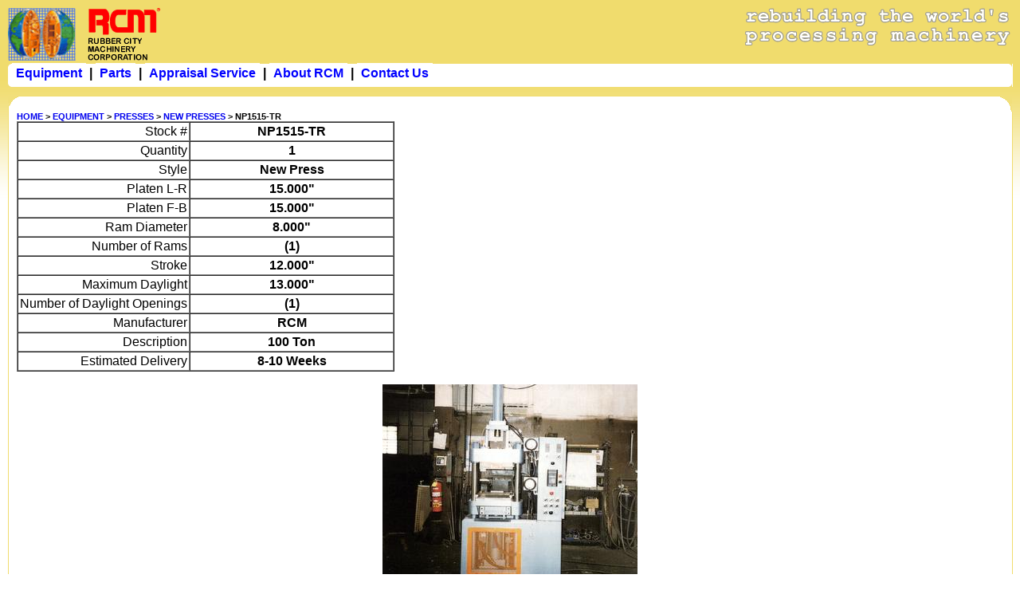

--- FILE ---
content_type: text/html; charset=UTF-8
request_url: https://www.rcmc.com/equip/details.php?id=453
body_size: 1974
content:
<!DOCTYPE HTML PUBLIC "-//W3C//DTD HTML 4.01 Transitional//EN">

<html>
<head>
<title>Rubber City Machinery Corporation New Press NP1515-TR</title>
<link href="/elements/default.css" rel="stylesheet">
<link href="/elements/print.css" rel="stylesheet" type="text/css" media="print">
<script src="/elements/site.js"></script>
<meta name="verify-v1" content="dT5nL0Gpe9sgtLWoJ8sF/+scmdj52f08HNmxZQ1O+2I=" />
<script>
  (function(i,s,o,g,r,a,m){i['GoogleAnalyticsObject']=r;i[r]=i[r]||function(){
  (i[r].q=i[r].q||[]).push(arguments)},i[r].l=1*new Date();a=s.createElement(o),
  m=s.getElementsByTagName(o)[0];a.async=1;a.src=g;m.parentNode.insertBefore(a,m)
  })(window,document,'script','//www.google-analytics.com/analytics.js','ga');

  ga('create', 'UA-69090935-1', 'auto');
  ga('send', 'pageview');

</script>
</head>

<body>
<div id="page">
 <div id="content">
  <div id="contmid"><small><a href="/">HOME</a> > <a href="/equip/">EQUIPMENT</a> > <a href="display.php?id=8">PRESSES</a> > <a href="display.php?id=19">NEW PRESSES</a> > NP1515-TR</small><table border cellspacing=0 cellpadding=2>
 <tr><td align="right">Stock #</td><th width="250">NP1515-TR</th></tr>
 <tr><td align="right">Quantity</td><th>1</th></tr>
 <tr><td align="right">Style</td><th>New Press</th></tr>
 <tr><td align="right">Platen L-R</td><th>15.000"</th></tr>
 <tr><td align="right">Platen F-B</td><th>15.000"</th></tr>
 <tr><td align="right">Ram Diameter</td><th>8.000"</th></tr>
 <tr><td align="right">Number of Rams</td><th>(1)</th></tr>
 <tr><td align="right">Stroke</td><th>12.000"</th></tr>
 <tr><td align="right">Maximum Daylight</td><th>13.000"</th></tr>
 <tr><td align="right">Number of Daylight Openings</td><th>(1)</th></tr>
 <tr><td align="right">Manufacturer</td><th>RCM</th></tr>
 <tr><td align="right">Description</td><th>100 Ton</th></tr>
 <tr><td align="right">Estimated Delivery</td><th>8-10 Weeks</th></tr>
</table>
<p align="center">
<img src="/photos/19/453/02.jpg">
</p>
&nbsp;
</div>
<div id="contbottom">
<table width="100%" border="0" cellspacing="0" cellpadding="0">
 <tr>
  <td width="20" height="20"><img src="/elements/page-bl.gif" alt="" width="20" height="20" border="0"></td>
  <td height="20" background="/elements/page-bottom.gif">&nbsp;</td>
  <td width="20" height="20"><img src="/elements/page-br.gif" alt="" width="20" height="20" border="0"></td>
 </tr>
</table></div>
<div id="conttop">
<table width="100%" border="0" cellspacing="0" cellpadding="0">
 <tr>
  <td width="20" height="20"><img src="/elements/page-tl.gif" alt="" width="20" height="20" border="0"></td>
  <td height="20" background="/elements/page-top.gif">&nbsp;</td>
  <td width="20" height="20"><img src="/elements/page-tr.gif" alt="" width="20" height="20" border="0"></td>
 </tr>
</table>
</div>

 <div id="footer">
  <p align="center"><b><font size="5">Rubber City Machinery Corporation</font></b><br>
   One Thousand Sweitzer Ave. P.O. Box 2043<br>
   Akron, Ohio 44309<br>
   Phone: <b><font size="3">330.434.3</font>500 </b>Fax: <b>330.434.2244</b> </p>

  <a href="/equipment/">Equipment</a> | 
  <a href="/parts/">Parts</a> | 
  <a href="/appraisal/">Appraisal Service</a> |
  <a href="/about/">About RCM</a> | 
  <a href="/contact/">Contact Us</a>
 | <a href="/">Home</a></p>
  <p><small>&copy;2006 Rubber City Machinery Corp.</small></p>
 </div>
 
 </div>
 <div id="header">
  <div id="logo"><a href="/"><img src="/elements/rcm_logo.gif" alt="Rubber City Machinery Corporation" width="200" height="66" border="0" title="Rubber City Machinery Corporation"></a></div>
  <div id="slogan"><img src="/elements/slogan.gif" alt="rebuilding the world's processing machinery" width="336" height="47" border="0" align="right" title="rebuilding the world's processing machinery"></div>
		  <div id="menuscont">
   <table width="100%" height="100%" border="0" cellspacing="0" cellpadding="0" bgcolor="#FFFFFF">
    <tr>
	 <td align="left" valign="top"><img src="/elements/menu-left-top.gif" width="5" height="5" border="0"></td>
	 <td align="right" valign="top"><img src="/elements/menu-right-top.gif" width="5" height="5" border="0"></td>
	</tr>
    <tr>
	 <td align="left" valign="bottom"><img src="/elements/menu-left-bottom.gif" width="5" height="5" border="0"></td>
	 <td align="right" valign="bottom"><img src="/elements/menu-right-bottom.gif" width="5" height="5" border="0"></td>
	</tr>
   </table>
   <div id="menus">
    <ul>
	 <li><a href="/equip/">Equipment</a>
	  	  <ul>
	   <li><a href="/equip/display.php?id=1">Bale&nbsp;Cutters</a></li>
	   <li><a href="/equip/display.php?id=2">Calenders</a></li>
	   <li><a href="/equip/display.php?id=3">Extruders</a>
	    <ul>
		 <li><a href="/equip/display.php?id=9">Cold&nbsp;Feed&nbsp;Extruders</a></li>
		 <li><a href="/equip/display.php?id=10">Hot&nbsp;Feed&nbsp;Extruders</a></li>
	    </ul>
	   </li>
	   <li><a href="/equip/display.php?id=4">Mills</a>
	    <ul>
		 <li><a href="/equip/display.php?id=11">Cracker/Refiner&nbsp;Mills</a></li>
		 <li><a href="/equip/display.php?id=12">Lab&nbsp;Mills</a></li>
		 <li><a href="/equip/display.php?id=13">Production&nbsp;Mills</a></li>
		</ul>
	   </li>
	   <li><a href="/equip/display.php?id=5">Miscellaneous</a></li>
	   <li><a href="/equip/display.php?id=6">Mixers</a>
	    <ul>
	     <li><a href="/equip/display.php?id=14">Lab&nbsp;Mixers</a></li>
	     <li><a href="/equip/display.php?id=15">Production&nbsp;Mixers</a></li>
		 <li><a href="/equip/display.php?id=16">#11&nbsp;Mixer&nbsp;Parts</a></li>
	    </ul>
	   </li>
           <li><a href="/equip/display.php?id=7">Preformers</a></li>
	   <li><a href="/equip/display.php?id=8">Presses</a>
	    <ul>
		 <li><a href="/equip/display.php?id=17">4-Post&nbsp;Presses</a></li>
		 <li><a href="/equip/display.php?id=18">Lab&nbsp;Presses</a></li>
		 <li><a href="/equip/display.php?id=19">New&nbsp;Presses</a></li>
		 <li><a href="/equip/display.php?id=20">New 4-Post Lab Presses by Queens</a></li>
		 <li><a href="/equip/display.php?id=21">Slab&nbsp;Side&nbsp;Presses</a></li>
		</ul>
	   </li>
	  </ul>
	 </li>
	 <li>|</li>
	 <li><a href="/parts/">Parts</a>
	  <ul>
	   <li><a href="/parts/valves/">Valv-Trol Valves</a></li>
	  </ul>
	 </li>
	 <li>|</li>
	 <li><a href="/appraisal/">Appraisal Service</a></li>
	 <li>|</li>
	 <li><a href="/about/">About RCM</a></li>
	 <li>|</li>
	 <li><a href="/contact/">Contact Us</a></li>
	</ul>
   </div>
  </div>
	
 </div>
</div>

</body>
</html>


--- FILE ---
content_type: text/css
request_url: https://www.rcmc.com/elements/default.css
body_size: 2831
content:
<!--

body 					{font-family:Geneva, Arial, Helvetica, sans-serif; color:#000000; margin:10px; padding:0px; background:#FFFFFF url(/elements/background.gif) repeat-x;}
#page					{position:absolute; left:10px; top:10px; width: 98.5%;}
#content				{margin-top:110px;}
#contmid				{margin-top: 130px; border:1px solid #F0DC6D; border-width:0px 1px; background:#ffffff; padding:0px 10px;}
#conttop				{position:absolute; top:110px; width:100%;}
#conttop td				{font-size:1px;}
#footer					{padding-top:25px; text-align:center;}
#header					{position:absolute; left:0px; top:0px; width: 100%;}
#logo					{position:absolute; left:0px; top:0px; z-index:2;}
#slogan					{position:absolute; left:0px; top:0px; width: 100%;}
#menuscont				{position:absolute; left:0px; top:70px; background:#ffffff; width:100%; height:29px;}
#menus					{position:absolute; left:5px; top:2px; z-index:3;}
#menus ul				{list-style:none; padding:1px 0px 0px; margin:0px; background:white; width:100%;}
#menus ul li			{display:inline; font-family:Geneva, Arial, Helvetica, sans-serif; font-size: 1em; font-weight:bold;}
#menus ul li a			{padding:4px 5px 5px; text-decoration:none; color:blue; background:white;}
#menus ul li a:hover	{color:white; background:blue;}
#menus ul ul			{position:absolute; left:0px; top:22px; width:7em; display:block; visibility:hidden; border:1px solid #c0c0c0; padding:0px; border-bottom-width:0px;}
#menus ul ul li			{display:block; font-weight:normal; border-bottom:1px solid #c0c0c0;}
#menus ul ul li a		{padding:2px; display:block;}
#menus ul ul ul			{left:100px; top:0px;  display:block; visibility:hidden; width:10em;}


/* Mouse out and Over Classes */
div.menus a.topout		{color:#0000ff; background:#ffffff;}	/* Should be Background and Color from div.??? ul li a */
div.menus a.topover		{color:#ffffff; background:#0000ff;}	/* Should be Background and Color from div.??? ul li a:hover */
div.menus a.subout		{color:#0000ff; background:#ffffff url(/elements/arrow-left.gif) no-repeat right;}	/* Should be Background and Color from div.??? ul li a */
div.menus a.subover		{color:#ffffff; background:#0000ff url(/elements/arrow-left.gif) no-repeat right;}	/* Should be Background and Color from div.??? ul li a:hover */

/* other styles */

h1			{font-size:2em; font-weight:bold;}
h2			{font-size:1.75em; font-weight:bold;}
p			{font-size: 1em;}
.new		{color:#ff0000; font-weight:bold;}
.immediate	{color:#ff0000; font-weight:bold;}
.bold		{font-weight:bold;}
.featured	{color:#0000ff; font-weight:bold; text-decoration:none;}
.featured:hover	{text-decoration:underline;}
small		{font-size: .7em; font-weight:bold; padding-bottom:5px;}
small a		{text-decoration:none;}

/* Fix Problems Using IE */
* html #menuscont			{height:26px;}
* html #menus				{top:0px;}
* html #menus ul			{width:99%;}
* html #menus ul ul			{width:8em;}
* html #menus ul ul ul		{width:11em;}
* html #menus ul ul ul li a	{width:100%;}

-->

--- FILE ---
content_type: text/css
request_url: https://www.rcmc.com/elements/print.css
body_size: 2025
content:
<!--

body 					{font-family:Geneva, Arial, Helvetica, sans-serif; color:#000000; margin:0px; padding:0px; background:#FFFFFF;}
#page					{position:relative; left:0px; top:0px; width: 100%;}
#content				{margin-top:0px;}
#contmid				{margin-top: 0px; border-width:0px; background:#ffffff; padding:0px;}
#conttop				{display:none;}
#contbottom				{display:none;}
#footer					{padding-top:25px; text-align:center;}
#header					{display:none;}
#logo					{display:none;}
#slogan					{display:none;}
#menuscont				{display:none;}
#menus					{display:none;}
#menus ul				{display:none;}
#menus ul li			{display:none;}
#menus ul li a			{display:none;}
#menus ul li a:hover	{display:none;}
#menus ul ul			{display:none;}
#menus ul ul li			{display:none;}
#menus ul ul li a		{display:none;}
#menus ul ul ul			{display:none;}

/* Mouse out and Over Classes */
div.menus a.topout		{color:#0000ff; background:#ffffff;}	/* Should be Background and Color from div.??? ul li a */
div.menus a.topover		{color:#ffffff; background:#0000ff;}	/* Should be Background and Color from div.??? ul li a:hover */
div.menus a.subout		{color:#0000ff; background:#ffffff url(/elements/arrow-left.gif) no-repeat right;}	/* Should be Background and Color from div.??? ul li a */
div.menus a.subover		{color:#ffffff; background:#0000ff url(/elements/arrow-left.gif) no-repeat right;}	/* Should be Background and Color from div.??? ul li a:hover */

/* other styles */
h1			{font-size:2em; font-weight:bold;}
h2			{font-size:1.75em; font-weight:bold;}
p			{font-size: 1em;}
.new		{color:#ff0000; font-weight:bold;}
.bold		{font-weight:bold;}
tr.theader	{font-size:.75em; background:#bfbfbf;}
.featured	{color:#0000ff; font-weight:bold; text-decoration:none;}
.featured:hover	{text-decoration:underline;}
small		{font-size: .7em; font-weight:bold; padding-bottom:5px;}
small a		{text-decoration:none;}

/* Fix Problems Using IE */
* html #menuscont			{height:26px;}
* html #menus				{top:0px;}
* html #menus ul			{width:99%;}
* html #menus ul ul			{width:8em;}
* html #menus ul ul ul		{width:11em;}
* html #menus ul ul ul li a	{width:100%;}

-->

--- FILE ---
content_type: text/javascript
request_url: https://www.rcmc.com/elements/site.js
body_size: 7845
content:
<!--
/********************************************************
** Change the following values to what you need
*********************************************************/
/* offsets are pixel spacing help for the menus they are in groups of 2 (ie&others) and 
** are in the following order: first sub left ie, first sub left other, first sub top ie,
** first sub top other, subsiquent subs left ie, subsiquent subs left other, 
** subsiquent subs top ie, subsiquent subs top other.
*/
var offset1=new Array(-5,0,4,6,-20,-20,2,2);

/* Inside the init() function, place your addHandlers statments. The arguments for 
** addHanders are NAME OF PARENT DIV TAG, Menu style (currently, topMenu and leftMenu
** are supported), and the offset array to use. If you don't supply an offset, it
** defaults to all zeros. If you don't supply a Menu Style, it defaults to topMenu
** You should be able to have as many menus as you want on a page. You'll just need
** the stylesheets for each of them.
*/
function init(){
 addHanders("menus","topMenu","offset1");
}

/***********************************************************
** You shouldn't ever need to mess with anything below here
************************************************************/

var agt=navigator.userAgent.toLowerCase();
var is_major = parseInt(navigator.appVersion);
var is_minor = parseFloat(navigator.appVersion);

var is_nav  = ((agt.indexOf('mozilla')!=-1) 
	&& (agt.indexOf('spoofer')==-1) 
	&& (agt.indexOf('compatible') == -1) 
	&& (agt.indexOf('opera')==-1) 
	&& (agt.indexOf('webtv')==-1));
var is_nav5up = (is_nav && (is_major >= 5));

var is_ie   = (agt.indexOf("msie") != -1);
var is_ie3  = (is_ie && (is_major < 4));
var is_ie4  = (is_ie && (is_major == 4) && (agt.indexOf("msie 4")>-1) );
var is_ie5up  = (is_ie  && !is_ie3 && !is_ie4);

var is_5up = ((is_ie5up) || (is_nav5up));

var is_win   = ( (agt.indexOf("win")!=-1) || (agt.indexOf("16bit")!=-1) );
var is_mac    = (agt.indexOf("mac")!=-1);


function popImage(img,w,h){
 var imageWin=window.open("image.php?img="+img,"imageWin","width="+w+",height="+h+",status=no,resizable=no");
}

function addHanders(myMenu,menuType,offsets){
 if(is_5up){
  if(!offsets){offsets=defOffsets;}
  var myDIV = window.document.getElementsByTagName("div");
  var myDIVLI = myDIV[myMenu].getElementsByTagName("li");
  for(var i=0;i<myDIVLI.length;i++){
   for(var j=0;j<myDIVLI[i].childNodes.length;j++){
    if(myDIVLI[i].childNodes[j].tagName=="UL"){
     switch(menuType){
      case 'topMenu':
       topMenuSet(myDIVLI[i],myDIVLI[i].childNodes[j],offsets,myMenu);
	   break;
      case 'leftMenu':
       leftMenuSet(myDIVLI[i],myDIVLI[i].childNodes[j],offsets,myMenu);
	   break;
      default:
       topMenuSet(myDIVLI[i],myDIVLI[i].childNodes[j],offsets,myMenu);
	   break;
     }
    // myDIVLI[i].childNodes[j].style.visibility='hidden';
     myDIVLI[i].onmouseover=function(e){
      for(var k=0;k<this.childNodes.length;k++){
       if(this.childNodes[k].tagName=="UL"){
        if(this.childNodes[0].className!=''){
		 myStyle=getStyle(myMenu,this.childNodes[0].tagName.toLowerCase()+'.'+this.childNodes[0].className+'over');
		}else if(this.parentNode.parentNode.id==myMenu){
		 myStyle=getStyle(myMenu,'a.topover');
		}else{
		 myStyle=getStyle(myMenu,'a.subover');
		}
		this.childNodes[0].style.color=myStyle.color;
		this.childNodes[0].style.background=myStyle.background;
		this.childNodes[k].style.visibility='visible';
       }
      }
      return false;
     }
     myDIVLI[i].onmouseout=function(e){
     /* thanks to Netscape Devedge for this part! */
      var relatedTarget = null;
      if (e){
       relatedTarget = e.relatedTarget;
       // work around Gecko Linux only bug where related target is null when clicking on menu links or when right clicking and moving into a context menu.
       //if (navigator.product == 'Gecko' && navigator.platform.indexOf('Linux') != -1 && !relatedTarget){relatedTarget = e.originalTarget;}
      }else if (window.event){
       relatedTarget = window.event.toElement;
      }
      if (elementContains(this, relatedTarget)){return false;}
      /* END netscape code */
      for(var k=0;k<this.childNodes.length;k++){
       if(this.childNodes[k].tagName=="UL"){
        if(this.childNodes[0].className!=''){
		 myStyle=getStyle(myMenu,this.childNodes[0].tagName.toLowerCase()+'.'+this.childNodes[0].className+'out');
		}else if(this.parentNode.parentNode.id==myMenu){
		 myStyle=getStyle(myMenu,'a.topout');
		}else{
		 myStyle=getStyle(myMenu,'a.subout');
		}
		this.childNodes[0].style.color=myStyle.color;
		this.childNodes[0].style.background=myStyle.background;
		this.childNodes[k].style.visibility='hidden';
       }
      }
      return false;
     }
    }
   }
  }
 }
}


function elementContains(elmOuter, elmInner){
 while (elmInner && elmInner != elmOuter){elmInner = elmInner.parentNode;}
 if (elmInner == elmOuter){return true;}
 return false;
}

function topMenuSet(parent,child,offsets,myMenu){
 var myOffsets=eval(offsets);
 if(parent.parentNode.parentNode.id==myMenu){
  child.style.left=(is_ie5up)?parent.offsetLeft+parseInt(myOffsets[0])+"px":parent.offsetLeft+parseInt(myOffsets[1])+"px";
  child.style.top=(is_ie5up)?parent.offsetHeight+parseInt(myOffsets[2])+"px":parent.offsetHeight+parseInt(myOffsets[3])+"px";
  var myStyle='.top';
 }else{
  child.style.left=(is_ie5up)?parent.parentNode.clientWidth+parseInt(myOffsets[4])+"px":parent.offsetLeft+parent.offsetWidth+parseInt(myOffsets[5])+"px";
  child.style.top=(is_ie5up)?parent.offsetTop+parseInt(myOffsets[6])+"px":parent.offsetTop+parseInt(myOffsets[7])+"px";
  myStyle='.sub';
 }/*
 if(parent.childNodes[0].className!=''){
  myStyle=getStyle(myMenu,parent.childNodes[0].tagName.toLowerCase()+'.'+parent.childNodes[0].className+'out');
 }*/
 parent.childNodes[0].style.className=myMenu+" a"+myStyle;
 if(parent.childNodes[0].className!=''){
  myStyle=getStyle(myMenu,parent.childNodes[0].tagName.toLowerCase()+'.'+parent.childNodes[0].className+'out');
 }else if(parent.parentNode.parentNode.tagName=="DIV"){
  myStyle=getStyle(myMenu,'a.topout');
 }else{
  myStyle=getStyle(myMenu,'a.subout');
 }
 parent.childNodes[0].style.color=myStyle.color;
 parent.childNodes[0].style.background=myStyle.background;
}

function leftMenuSet(parent,child,offsets,myMenu){
 myOffsets=eval(offsets);
 if(parent.parentNode.parentNode.id==myMenu){
  child.left=(is_ie5up)?parent.parentNode.clientWidth+parseInt(myOffsets[0])+"px":parent.offsetLeft+parent.offsetWidth+parseInt(myOffsets[1])+"px";
  child.top=(is_ie5up)?0+parseInt(myOffsets[2])+"px":0+parseInt(myOffsets[3])+"px";
 }else{
  child.left=(is_ie5up)?parent.parentNode.clientWidth+parseInt(myOffsets[4])+"px":parent.offsetLeft+parent.offsetWidth+parseInt(myOffsets[5])+"px";
  child.top=(is_ie5up)?0+parseInt(myOffsets[6])+"px":0+parseInt(myOffsets[7])+"px";
 }
}

function getStyle(myMenu,className){
 var mySheet=document.styleSheets;
 var myClassName="div."+myMenu+" "+className;
 myClassName=myClassName.toLowerCase();
 if(is_ie5up){
  for(l=0;l<mySheet.length;l++){
   for (m=0;m<mySheet[l].rules.length;m++){
    tempSheet=mySheet[l].rules[m].selectorText.toLowerCase();
    if(tempSheet.indexOf(myClassName)>-1){
     return mySheet[l].rules[m].style;
    }
   }
  }
// }else if(is_nav5up){
 }else{
  for(var l=0;l<mySheet.length;l++){
   for(var m=0;m<mySheet[l].cssRules.length;m++){
    var tempSheet=mySheet[l].cssRules[m].selectorText.toLowerCase();
    if(tempSheet.indexOf(myClassName)>-1){
     return mySheet[l].cssRules[m].style;
    }
   }
  }
 }
}

var defOffsets=new Array(0,0,0,0,0,0,0,0);

//for finding object properties. I use this to find DOM structures while testing
function show_props(obj, obj_name) {
   var result = ""
   for (var i in obj)
      //result += obj_name + "." + i + "<Br>\n"
      result += obj_name + "." + i + " = |" + obj[i] + "|<br>\n"
   return result
}

window.onload=init;
//-->

--- FILE ---
content_type: text/plain
request_url: https://www.google-analytics.com/j/collect?v=1&_v=j102&a=1648547982&t=pageview&_s=1&dl=https%3A%2F%2Fwww.rcmc.com%2Fequip%2Fdetails.php%3Fid%3D453&ul=en-us%40posix&dt=Rubber%20City%20Machinery%20Corporation%20New%20Press%20NP1515-TR&sr=1280x720&vp=1280x720&_u=IEBAAEABAAAAACAAI~&jid=806867677&gjid=512133529&cid=299380799.1769671218&tid=UA-69090935-1&_gid=885237728.1769671218&_r=1&_slc=1&z=1542662146
body_size: -449
content:
2,cG-X6E54PRGT5